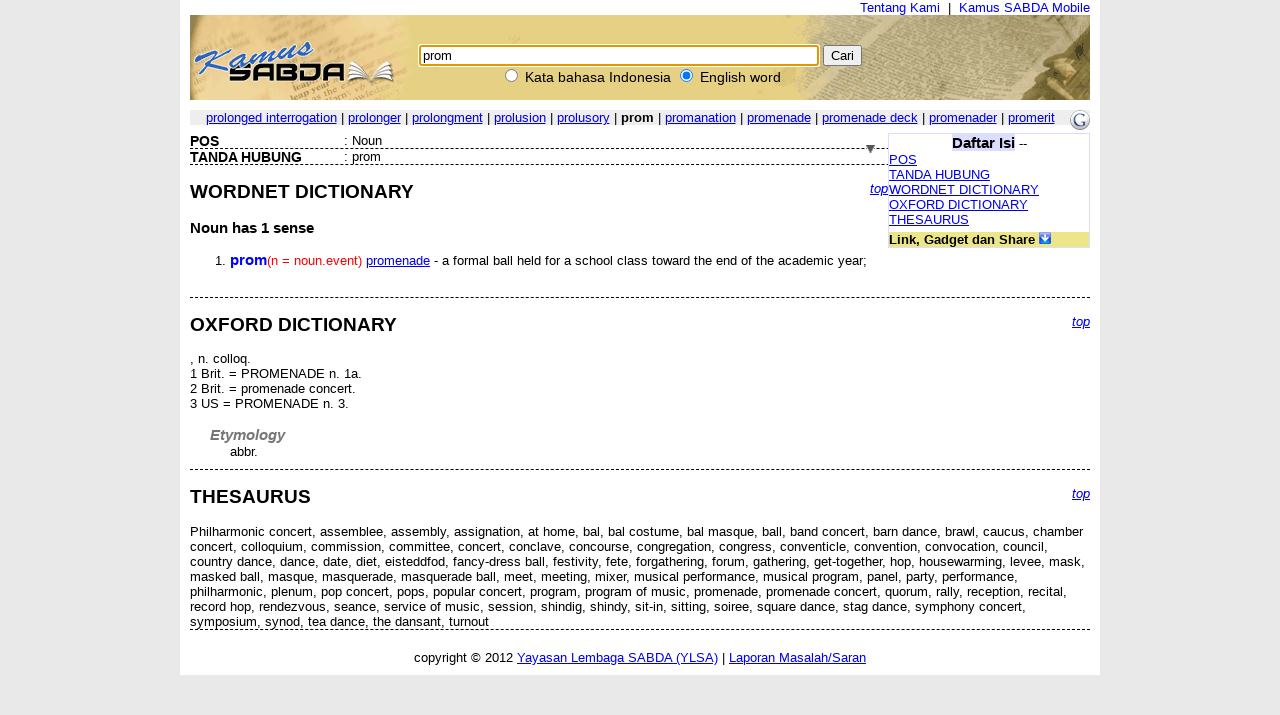

--- FILE ---
content_type: text/html; charset=UTF-8
request_url: https://kamus.sabda.org/dictionary/prom
body_size: 13229
content:
<html>
<head>
<meta http-equiv="Content-Type" content="text/html; charset=utf-8" />
<meta name="description" content="Kumpulan 4 kamus bahasa Indonesia, termasuk KBBI, dan 6 kamus bahasa Inggris, mendukung pencarian multikata, frasa, akar kata, dll." />
<title>prom (english) - Kamus SABDA</title>
<link rel="stylesheet" href="https://kamus.sabda.org/styles/plain.css" type="text/css" />
<link rel="icon" href="https://kamus.sabda.org/favicon.png" type="image/png">
<script type="text/javascript" language="javascript" src="https://kamus.sabda.org/scripts/jquery-latest.js"></script>
<script type="text/javascript" language="javascript" src="https://kamus.sabda.org/scripts/kamus.js"></script>
</head>

<body style="background-color:#E9E9E9;margin-top:0px;" ondblclick="jumpSearch();" onload="document.search_dict.word.focus();">


<div id="dictionary" style="width:900px;margin:0 auto;background-color:white;border-top:0px solid white; border-left:10px solid white; border-right:10px solid white;border-bottom:10px solid white;" class="texts">
<a name="top"></a>
<div style="text-align:right;"><a href="http://ylsa.org/tentang_ylsa" class="top_link">Tentang Kami</a>&nbsp;&nbsp;|&nbsp;&nbsp;<a href="https://alkitab.mobi/kamus/" title="Situs Kamus SABDA versi Mobile" class="top_link">Kamus SABDA Mobile</a></div>



	<div id="top_search">
		<center>    <div id="dict_search">
        <form name="search_dict" action="https://kamus.sabda.org/dictionary.php">
        	<input class="input_medium" style="width:400px;" type="text" value="prom" name="word" />
        	<input class="input_medium" type="submit" value="Cari" /><br />
		</form>
		<input onclick="document.search_dict.action = 'https://kamus.sabda.org/kamus.php'" name="vers" type="radio" > Kata bahasa Indonesia
		<input onclick="document.search_dict.action = 'https://kamus.sabda.org/dictionary.php'" name="vers" type="radio" checked> English word
    </div>
    &nbsp;
</center>
    </div>
    <div id="index_wrap">
    	<div class="warning"  style="margin: 10px 0">        
                    </div>
        <div id="index">
                <div>
    	    </div>

            <div style="position:relative;float:right;"><a target="_blank" href="http://translate.google.com/translate?hl=hl=en&sl=en&tl=id&u=http://kamus.sabda.org/dictionary/prom" title="Google - Terjemahkan ke dalam bahasa Indonesia"><img border=0 src="https://kamus.sabda.org/images/google_logo.gif"></a></div>
			<div style="background-color:#EEEEEE;">
				<center>
	                	                	<a href="https://kamus.sabda.org/dictionary/prolonged+interrogation">prolonged interrogation</a> |
	                	                	<a href="https://kamus.sabda.org/dictionary/prolonger">prolonger</a> |
	                	                	<a href="https://kamus.sabda.org/dictionary/prolongment">prolongment</a> |
	                	                	<a href="https://kamus.sabda.org/dictionary/prolusion">prolusion</a> |
	                	                	<a href="https://kamus.sabda.org/dictionary/prolusory">prolusory</a> |
	                	                <b>prom</b>
	                	                	| <a href="https://kamus.sabda.org/dictionary/promanation">promanation</a> 
	                	                	| <a href="https://kamus.sabda.org/dictionary/promenade">promenade</a> 
	                	                	| <a href="https://kamus.sabda.org/dictionary/promenade+deck">promenade deck</a> 
	                	                	| <a href="https://kamus.sabda.org/dictionary/promenader">promenader</a> 
	                	                	| <a href="https://kamus.sabda.org/dictionary/promerit">promerit</a> 
	                				</center>
            </div>
                    </div>
    </div>
        	<div style="margin-bottom:20px">
		    <div id="dict_toc">
				<center><big><b style="background-color:#DDDDFF">Daftar Isi</b></big> -- <span style="font-weight:bold;color:#598060;"></span></center>
		        		        	<a href="#pos_">POS</a>
		            <br />
		        		        		            	<a href="#hyphen_">TANDA HUBUNG</a>
		                <br />
		        		        		        		        		        		        		        	<a href="#wordnet_">WORDNET DICTIONARY</a>
		            <br />
		        		        		        		            <a href="#oxford_">OXFORD DICTIONARY</a>
		            <br />
		        		        		        		        	<a href="#thesaurus_">THESAURUS</a>
		            <br />
		        		        		        		        		        		                
		        		        		    		<div style="margin-top:5px;background-color:#EDE689;"><b>Link, Gadget dan Share</b> <img id="kamus_share" src="https://kamus.sabda.org/images/down_arrow.gif" style="cursor:pointer;"></div>
			    	<div style="display:none;background-color:#FFFFCE;">
				    	Copy kode di bawah ini ke dalam situs anda:
				        <center style="margin-top:5px;background-color:#EDE689;"><big><b>Link</b></big> <img id="itembedd" class="inf_trigger" style="cursor:pointer;" src="https://kamus.sabda.org/images/information.gif"></center>
				        <textarea readonly="readonly" style="width:200px; height:80px; font-size:12px">&lt;a href="http://kamus.sabda.org/dictionary/prom"&gt;prom&lt;/a&gt;</textarea>
				        <center style="margin-top:5px;background-color:#EDE689;"><big><b>Gadget</b></big> <img id="itgadget" class="inf_trigger" style="cursor:pointer;" src="https://kamus.sabda.org/images/information.gif"></center>
<textarea readonly="readonly" style="width:200px; height:80px; font-size:12px"><div style="font-family:'Trebuchet MS',Tahoma,Verdana,Arial,sans-serif; font-size:14px;">
<meta charset=utf-8" />
<script type="text/javascript" charset="utf-8" language="javascript" src="https://kamus.sabda.org/api/kamus_sabda.js"></script>
<img src="https://kamus.sabda.org/images/kamus_logo.gif">
<form id="kamus_block" name="kamus_search" action="javascript:getKamus();">
<input class="input_medium" type="text" name="word" />
<input class="input_medium" type="submit" value="Cari"/><br />
<input type="radio" name="kamus_vers" value="id">Indonesia 
<input type="radio" name="kamus_vers" value="en">English</form>
<link rel="stylesheet" href="https://kamus.sabda.org/api/kamus.css" type="text/css" /></div>
</textarea>
				        <center style="margin-top:5px;background-color:#EDE689;"><big><b>Share</b></big> <img id="itshare" style="cursor:pointer;" class="inf_trigger" src="https://kamus.sabda.org/images/information.gif"></center>
				        <div style="text-align:middle;"><a style="text-decoration:none;cursor:pointer;" target="_BLANK" href="http://www.facebook.com/sharer.php?u=http%3A%2F%2Fkamus.sabda.org%2Fdictionary%2Fprom&t=prom-Kamus+SABDA" title="Klik untuk share ke Facebook"><img border=0 align="bottom" src="https://kamus.sabda.org/images/fb.gif">&nbsp;<span style="font-size:12px; color:grey;">Facebook</span></a></div>
				    	<div style="text-align:middle;"><a style="text-decoration:none;cursor:pointer;" target="_BLANK" href="http://twitter.com/home?status=Sedang membaca http%3A%2F%2Fkamus.sabda.org%2Fdictionary%2Fprom" title="Klik untuk share ke Twitter"><img border=0 align="bottom" src="https://kamus.sabda.org/images/tweet.gif">&nbsp;<span style="font-size:12px; color:grey;">Twitter</span></a></div>
				    	<div onclick="installSearchEngine();" style="text-decoration:underline;color:blue;text-align:center;cursor:pointer;" title="Klik disini untuk menambahkan Pencarian Kamus SABDA pada browser anda">Tambahkan ke browser anda</div>
			        </div>
						    </div>    
		    <h1 class="h1_kamus_header" style="cursor:pointer;background-color:#EEEEEE; margin-top:0px" title="Klik untuk menyembunyikan isi"><div class="img_arrow"><img border="0" src="https://kamus.sabda.org/images/arrow_open.gif"/></div><div><a name=""></a><span style="color:#598060;"></span> </div></h1>
		    <div>
		    		    		        <div style="border-bottom:dashed thin black">
		            <div class="lex_head"><a name="pos_">POS</a></div>
		            <div style="float:left">&nbsp;:&nbsp;</div>
		            <div>Noun</div>
		        </div>
		    		    		        <div style="border-bottom:dashed thin black">
		            <div class="lex_head"><a name="hyphen_">TANDA HUBUNG</a></div>
		            <div style="float:left">&nbsp;:&nbsp;</div>
		            <div>prom</div>
		        </div>
		    		    		    		    		        <div style="border-bottom:dashed thin black">
		            <div class="gotop"><a href="#top">top</a></div>
		            <a name="wordnet_"><h2>WORDNET DICTIONARY</h2></a>
		            								                <h3>Noun <i style="border-bottom:dashed thin black"></i> has 1 sense</h3>
								                <ul>
		                		                    <li class="wordnet"><a name="wn_n_1"><b class='mainkey'>prom</b><span class='pos'>(n = noun.event)</span> <a href='https://kamus.sabda.org/dictionary/promenade'>promenade</a> - a formal ball held for a school class toward the end of the academic year; </a></li>
		                                            
		                        <span class="ofs">
		                        		                        <br />
		                        </span>
		                    		                    		                    		                		                </ul>
		            								                <ul>
		                		                </ul>
		            								                <ul>
		                		                </ul>
		            								                <ul>
		                		                </ul>
		            		            <!--<br><i>(Wordnet created in 0.00 seconds)</i>-->
		        </div>
		    		    		    		        <div style="border-bottom:dashed thin black">
		            <div class="gotop"><a href="#top">top</a></div>
		            <a name="oxford_"><h2>OXFORD DICTIONARY</h2></a>
		            		                		                    <div class="ox_definition" style="border-bottom:none">
		                		                    <div><b class="res.mainkey"></b>,&nbsp;n.  colloq.<br>
1 Brit. = PROMENADE n.  1a.<br>
2 Brit. = promenade concert.<br>
3 US = PROMENADE n.  3.<br>
</div>
		                    <br>
		                    		                    		                    		                    		                        <div class="ox_header">Etymology</div>
		                        <div class="ox_content">abbr.</div>
		                    		                </div>
		            		            <!--<br><i>(Oxford created in 0.00 seconds)</i>-->
		        </div>
		    		    		    		        <div style="border-bottom:dashed thin black">
		            <div class="gotop"><a href="#top">top</a></div>
		            <a name="thesaurus_"><h2>THESAURUS</h2></a>
		            <h3><b class="res.mainkey"></b></h3>
		            Philharmonic concert, assemblee, assembly, assignation, at home, bal, bal costume, bal masque, ball, band concert, barn dance, brawl, caucus, chamber concert, colloquium, commission, committee, concert, conclave, concourse, congregation, congress, conventicle, convention, convocation, council, country dance, dance, date, diet, eisteddfod, fancy-dress ball, festivity, fete, forgathering, forum, gathering, get-together, hop, housewarming, levee, mask, masked ball, masque, masquerade, masquerade ball, meet, meeting, mixer, musical performance, musical program, panel, party, performance, philharmonic, plenum, pop concert, pops, popular concert, program, program of music, promenade, promenade concert, quorum, rally, reception, recital, record hop, rendezvous, seance, service of music, session, shindig, shindy, sit-in, sitting, soiree, square dance, stag dance, symphony concert, symposium, synod, tea dance, the dansant, turnout
		            <!--<br><i>(Thesaurus created in 0.00 seconds)</i>-->
		        </div>
		    		    		    		    
		    		    
		    		        
		    		    		    		</div>
		</div>
	                    <div>
        </div>

<center>copyright &copy; 2012 <a href="http://ylsa.org">Yayasan Lembaga SABDA (YLSA)</a> | <a href="http://trac.sabda.org/sabda/newticket?component=Kamus&description=Ticket+from+http://kamus.sabda.org/dictionary/prom">Laporan Masalah/Saran</a></center>
</div>

<script language="JavaScript" type="text/javascript">
<!--
var base_url = "https://kamus.sabda.org/";
var dir = "dictionary";
var inf_embedd_text = "Copykan code HTML yang terdapat dalam kotak Link kepada halaman situs anda untuk merefensikan kembali kata/frasa yang anda cari kepada situs ini.";
var inf_gadget_text1 = "<p>Copykan code HTML yang terdapat dalam kotak Gadget kepada halaman situs anda.</p><p>Code ini akan membentuk kotak pencarian Kamus SABDA pada halaman situs anda.</p>";
var inf_gadget_text2 = "<p>Masukkan kata yang dicari, lalu pilih default bahasa yang diinginkan, klik Cari</p><p>Jika definisi kata ditemukan, akan ditampilkan popup definisi kata pada halaman anda.</p>";
var inf_share = "Klik pada link untuk share halaman ini di situs-situs sosial yang anda ikuti. Anda harus sudah sign in untuk bisa share halaman ini di situs yang bersangkutan.";
var title_header_show = "";
var title_header_hide = "Klik untuk menyembunyikan isi";
-->
</script>

</body>
</html>